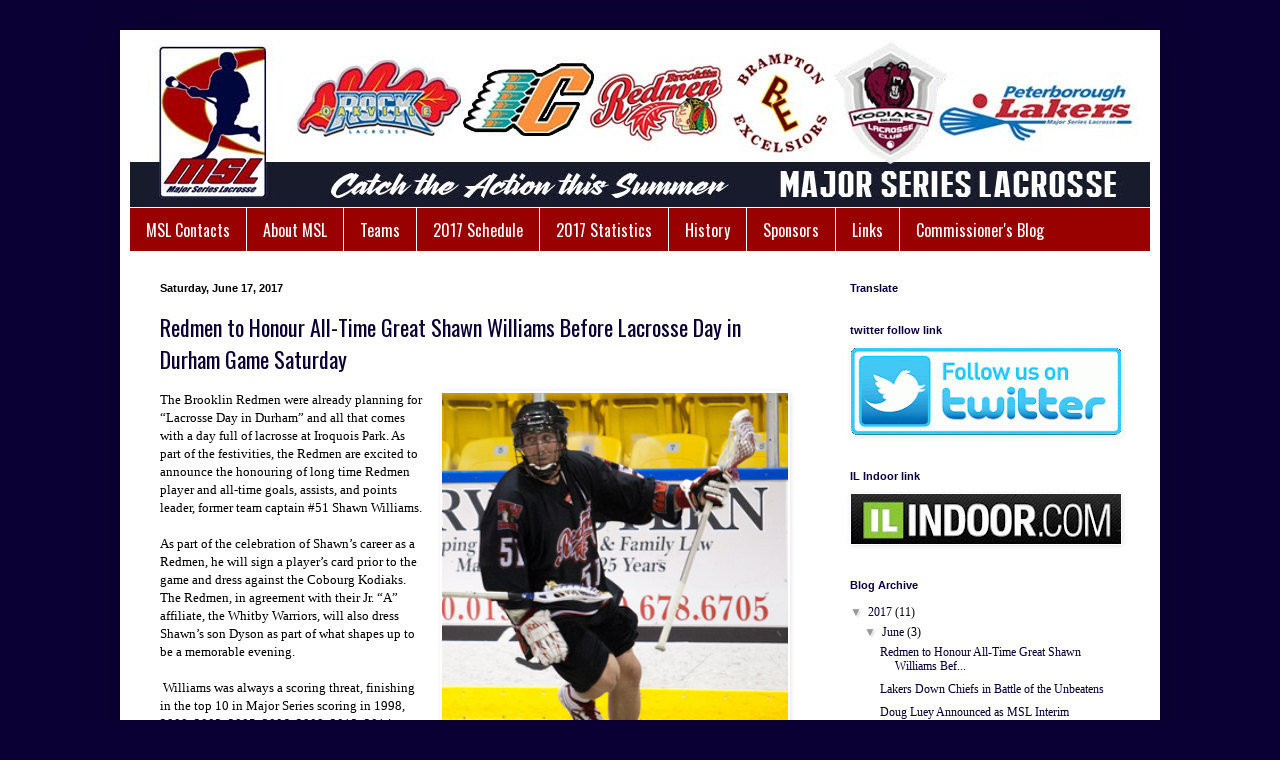

--- FILE ---
content_type: text/html; charset=UTF-8
request_url: https://majorserieslax.blogspot.com/b/stats?style=BLACK_TRANSPARENT&timeRange=ALL_TIME&token=APq4FmCcSh4wPv0bTvFoSmJVpU99DhDInqbYOV4JuKZQaUaMugkKCVKs3f7aRv_RK13JmLzvx0KyA_PGU4UnQ160yKaFw-Nwbg
body_size: -15
content:
{"total":793339,"sparklineOptions":{"backgroundColor":{"fillOpacity":0.1,"fill":"#000000"},"series":[{"areaOpacity":0.3,"color":"#202020"}]},"sparklineData":[[0,21],[1,18],[2,6],[3,16],[4,41],[5,9],[6,8],[7,62],[8,80],[9,9],[10,6],[11,4],[12,10],[13,11],[14,8],[15,26],[16,17],[17,41],[18,14],[19,9],[20,64],[21,35],[22,18],[23,16],[24,25],[25,19],[26,43],[27,99],[28,73],[29,74]],"nextTickMs":1200000}

--- FILE ---
content_type: text/html; charset=utf-8
request_url: https://www.google.com/recaptcha/api2/aframe
body_size: 267
content:
<!DOCTYPE HTML><html><head><meta http-equiv="content-type" content="text/html; charset=UTF-8"></head><body><script nonce="vB-u8NJslCzgufRH2QEe5A">/** Anti-fraud and anti-abuse applications only. See google.com/recaptcha */ try{var clients={'sodar':'https://pagead2.googlesyndication.com/pagead/sodar?'};window.addEventListener("message",function(a){try{if(a.source===window.parent){var b=JSON.parse(a.data);var c=clients[b['id']];if(c){var d=document.createElement('img');d.src=c+b['params']+'&rc='+(localStorage.getItem("rc::a")?sessionStorage.getItem("rc::b"):"");window.document.body.appendChild(d);sessionStorage.setItem("rc::e",parseInt(sessionStorage.getItem("rc::e")||0)+1);localStorage.setItem("rc::h",'1764438911267');}}}catch(b){}});window.parent.postMessage("_grecaptcha_ready", "*");}catch(b){}</script></body></html>